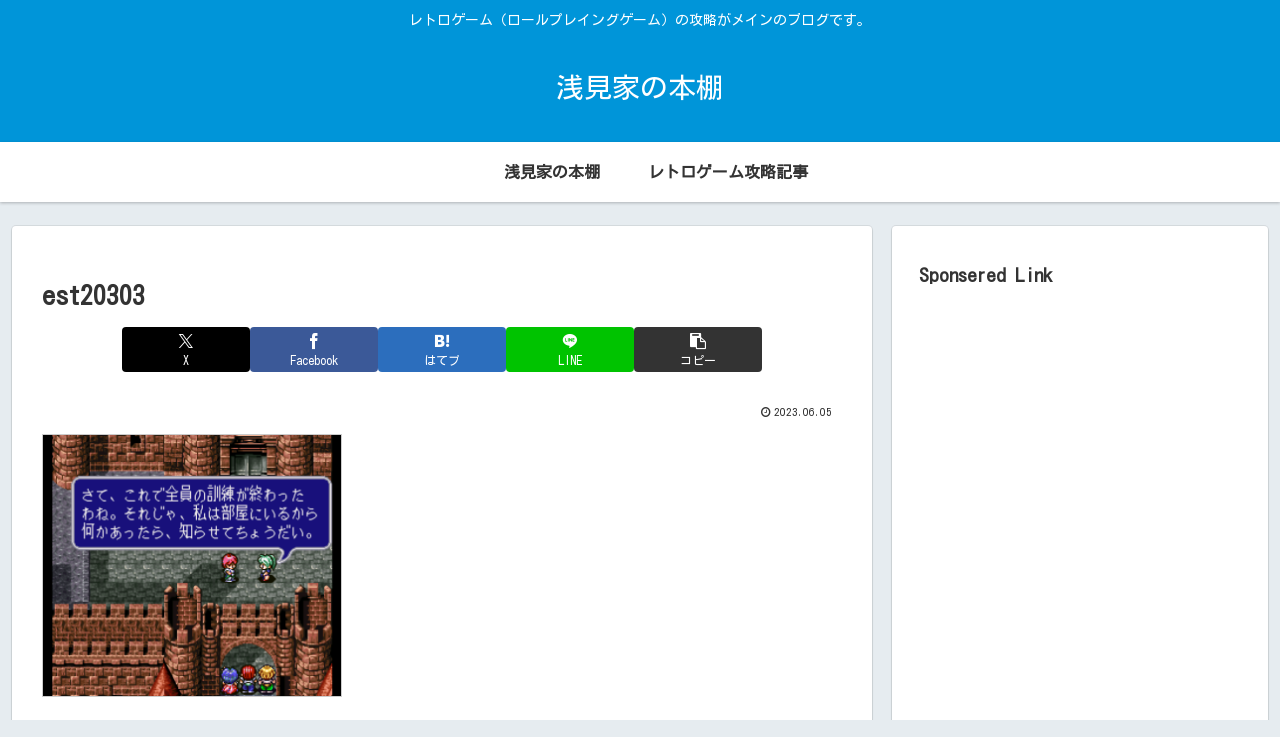

--- FILE ---
content_type: text/html; charset=utf-8
request_url: https://www.google.com/recaptcha/api2/aframe
body_size: 267
content:
<!DOCTYPE HTML><html><head><meta http-equiv="content-type" content="text/html; charset=UTF-8"></head><body><script nonce="NwzmdiH2fesNPQOPwOMT_g">/** Anti-fraud and anti-abuse applications only. See google.com/recaptcha */ try{var clients={'sodar':'https://pagead2.googlesyndication.com/pagead/sodar?'};window.addEventListener("message",function(a){try{if(a.source===window.parent){var b=JSON.parse(a.data);var c=clients[b['id']];if(c){var d=document.createElement('img');d.src=c+b['params']+'&rc='+(localStorage.getItem("rc::a")?sessionStorage.getItem("rc::b"):"");window.document.body.appendChild(d);sessionStorage.setItem("rc::e",parseInt(sessionStorage.getItem("rc::e")||0)+1);localStorage.setItem("rc::h",'1768993844323');}}}catch(b){}});window.parent.postMessage("_grecaptcha_ready", "*");}catch(b){}</script></body></html>